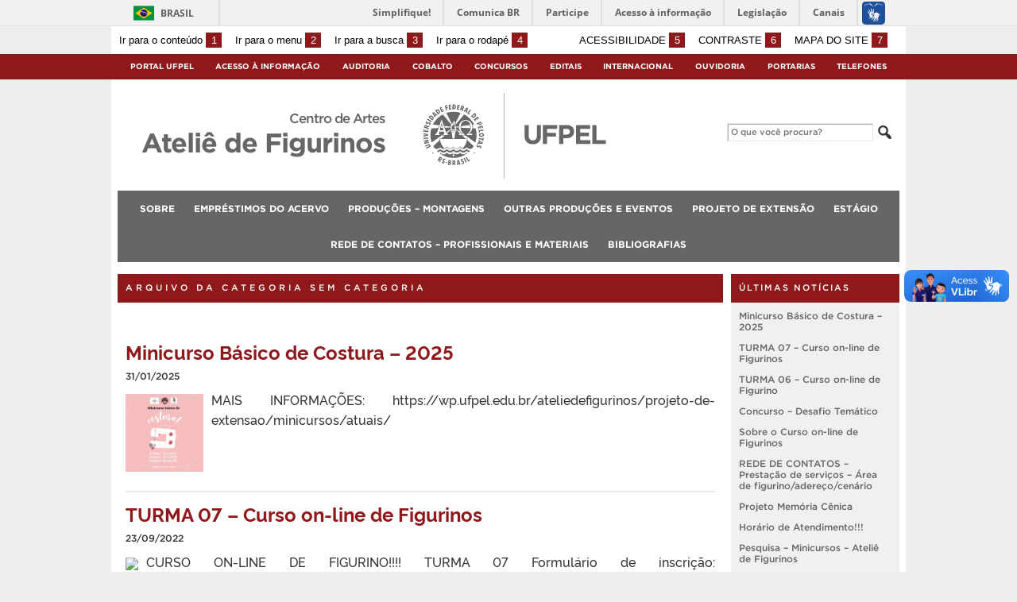

--- FILE ---
content_type: text/html; charset=UTF-8
request_url: https://wp.ufpel.edu.br/ateliedefigurinos/category/sem-categoria/
body_size: 16531
content:
<!DOCTYPE html>
<html prefix="og: http://ogp.me/ns# fb: https://www.facebook.com/2008/fbml" lang="pt-BR">
<head>
	<meta http-equiv="Content-Type" content="text/html; charset=utf-8" />
	<meta name="viewport" content="width=device-width, initial-scale=1.0">
	<title>
		Ateliê de Figurinos &raquo; Sem categoria	</title>
	<link rel="alternate" type="application/rss+xml" title="Ateliê de Figurinos" href="https://wp.ufpel.edu.br/ateliedefigurinos/feed/" />

	<meta property='og:title' content='Ateliê de Figurinos' />
<meta property='og:image' content='https://wp.ufpel.edu.br/ateliedefigurinos/wp-content/themes/UFPel2.0/imagens/escudo-fb.png' />
<meta property='og:site_name' content='Ateliê de Figurinos' />
<meta property='og:description' content='Ateliê de Figurinos - Centro de Artes - Universidade Federal de Pelotas' />
<meta property='og:type' content='article' />
<meta property='og:url' content='http://wp.ufpel.edu.br/ateliedefigurinos/category/sem-categoria/' />

	<meta name='robots' content='max-image-preview:large' />
<link rel='dns-prefetch' href='//www.google.com' />
<link rel='dns-prefetch' href='//barra.brasil.gov.br' />
<link rel='dns-prefetch' href='//secure.gravatar.com' />
<link rel='dns-prefetch' href='//stats.wp.com' />
<link rel='dns-prefetch' href='//v0.wordpress.com' />
<link rel='dns-prefetch' href='//widgets.wp.com' />
<link rel='dns-prefetch' href='//s0.wp.com' />
<link rel='dns-prefetch' href='//0.gravatar.com' />
<link rel='dns-prefetch' href='//1.gravatar.com' />
<link rel='dns-prefetch' href='//2.gravatar.com' />
<link rel='dns-prefetch' href='//jetpack.wordpress.com' />
<link rel='dns-prefetch' href='//public-api.wordpress.com' />
<link rel='preconnect' href='//i0.wp.com' />
<link rel="alternate" type="application/rss+xml" title="Feed de categoria para Ateliê de Figurinos &raquo; Sem categoria" href="https://wp.ufpel.edu.br/ateliedefigurinos/category/sem-categoria/feed/" />
<style id='wp-img-auto-sizes-contain-inline-css' type='text/css'>
img:is([sizes=auto i],[sizes^="auto," i]){contain-intrinsic-size:3000px 1500px}
/*# sourceURL=wp-img-auto-sizes-contain-inline-css */
</style>
<style id='wp-emoji-styles-inline-css' type='text/css'>

	img.wp-smiley, img.emoji {
		display: inline !important;
		border: none !important;
		box-shadow: none !important;
		height: 1em !important;
		width: 1em !important;
		margin: 0 0.07em !important;
		vertical-align: -0.1em !important;
		background: none !important;
		padding: 0 !important;
	}
/*# sourceURL=wp-emoji-styles-inline-css */
</style>
<style id='wp-block-library-inline-css' type='text/css'>
:root{--wp-block-synced-color:#7a00df;--wp-block-synced-color--rgb:122,0,223;--wp-bound-block-color:var(--wp-block-synced-color);--wp-editor-canvas-background:#ddd;--wp-admin-theme-color:#007cba;--wp-admin-theme-color--rgb:0,124,186;--wp-admin-theme-color-darker-10:#006ba1;--wp-admin-theme-color-darker-10--rgb:0,107,160.5;--wp-admin-theme-color-darker-20:#005a87;--wp-admin-theme-color-darker-20--rgb:0,90,135;--wp-admin-border-width-focus:2px}@media (min-resolution:192dpi){:root{--wp-admin-border-width-focus:1.5px}}.wp-element-button{cursor:pointer}:root .has-very-light-gray-background-color{background-color:#eee}:root .has-very-dark-gray-background-color{background-color:#313131}:root .has-very-light-gray-color{color:#eee}:root .has-very-dark-gray-color{color:#313131}:root .has-vivid-green-cyan-to-vivid-cyan-blue-gradient-background{background:linear-gradient(135deg,#00d084,#0693e3)}:root .has-purple-crush-gradient-background{background:linear-gradient(135deg,#34e2e4,#4721fb 50%,#ab1dfe)}:root .has-hazy-dawn-gradient-background{background:linear-gradient(135deg,#faaca8,#dad0ec)}:root .has-subdued-olive-gradient-background{background:linear-gradient(135deg,#fafae1,#67a671)}:root .has-atomic-cream-gradient-background{background:linear-gradient(135deg,#fdd79a,#004a59)}:root .has-nightshade-gradient-background{background:linear-gradient(135deg,#330968,#31cdcf)}:root .has-midnight-gradient-background{background:linear-gradient(135deg,#020381,#2874fc)}:root{--wp--preset--font-size--normal:16px;--wp--preset--font-size--huge:42px}.has-regular-font-size{font-size:1em}.has-larger-font-size{font-size:2.625em}.has-normal-font-size{font-size:var(--wp--preset--font-size--normal)}.has-huge-font-size{font-size:var(--wp--preset--font-size--huge)}:root .has-text-align-center{text-align:center}:root .has-text-align-left{text-align:left}:root .has-text-align-right{text-align:right}.has-fit-text{white-space:nowrap!important}#end-resizable-editor-section{display:none}.aligncenter{clear:both}.items-justified-left{justify-content:flex-start}.items-justified-center{justify-content:center}.items-justified-right{justify-content:flex-end}.items-justified-space-between{justify-content:space-between}.screen-reader-text{word-wrap:normal!important;border:0;clip-path:inset(50%);height:1px;margin:-1px;overflow:hidden;padding:0;position:absolute;width:1px}.screen-reader-text:focus{background-color:#ddd;clip-path:none;color:#444;display:block;font-size:1em;height:auto;left:5px;line-height:normal;padding:15px 23px 14px;text-decoration:none;top:5px;width:auto;z-index:100000}html :where(.has-border-color){border-style:solid}html :where([style*=border-top-color]){border-top-style:solid}html :where([style*=border-right-color]){border-right-style:solid}html :where([style*=border-bottom-color]){border-bottom-style:solid}html :where([style*=border-left-color]){border-left-style:solid}html :where([style*=border-width]){border-style:solid}html :where([style*=border-top-width]){border-top-style:solid}html :where([style*=border-right-width]){border-right-style:solid}html :where([style*=border-bottom-width]){border-bottom-style:solid}html :where([style*=border-left-width]){border-left-style:solid}html :where(img[class*=wp-image-]){height:auto;max-width:100%}:where(figure){margin:0 0 1em}html :where(.is-position-sticky){--wp-admin--admin-bar--position-offset:var(--wp-admin--admin-bar--height,0px)}@media screen and (max-width:600px){html :where(.is-position-sticky){--wp-admin--admin-bar--position-offset:0px}}

/*# sourceURL=wp-block-library-inline-css */
</style><style id='global-styles-inline-css' type='text/css'>
:root{--wp--preset--aspect-ratio--square: 1;--wp--preset--aspect-ratio--4-3: 4/3;--wp--preset--aspect-ratio--3-4: 3/4;--wp--preset--aspect-ratio--3-2: 3/2;--wp--preset--aspect-ratio--2-3: 2/3;--wp--preset--aspect-ratio--16-9: 16/9;--wp--preset--aspect-ratio--9-16: 9/16;--wp--preset--color--black: #000000;--wp--preset--color--cyan-bluish-gray: #abb8c3;--wp--preset--color--white: #ffffff;--wp--preset--color--pale-pink: #f78da7;--wp--preset--color--vivid-red: #cf2e2e;--wp--preset--color--luminous-vivid-orange: #ff6900;--wp--preset--color--luminous-vivid-amber: #fcb900;--wp--preset--color--light-green-cyan: #7bdcb5;--wp--preset--color--vivid-green-cyan: #00d084;--wp--preset--color--pale-cyan-blue: #8ed1fc;--wp--preset--color--vivid-cyan-blue: #0693e3;--wp--preset--color--vivid-purple: #9b51e0;--wp--preset--gradient--vivid-cyan-blue-to-vivid-purple: linear-gradient(135deg,rgb(6,147,227) 0%,rgb(155,81,224) 100%);--wp--preset--gradient--light-green-cyan-to-vivid-green-cyan: linear-gradient(135deg,rgb(122,220,180) 0%,rgb(0,208,130) 100%);--wp--preset--gradient--luminous-vivid-amber-to-luminous-vivid-orange: linear-gradient(135deg,rgb(252,185,0) 0%,rgb(255,105,0) 100%);--wp--preset--gradient--luminous-vivid-orange-to-vivid-red: linear-gradient(135deg,rgb(255,105,0) 0%,rgb(207,46,46) 100%);--wp--preset--gradient--very-light-gray-to-cyan-bluish-gray: linear-gradient(135deg,rgb(238,238,238) 0%,rgb(169,184,195) 100%);--wp--preset--gradient--cool-to-warm-spectrum: linear-gradient(135deg,rgb(74,234,220) 0%,rgb(151,120,209) 20%,rgb(207,42,186) 40%,rgb(238,44,130) 60%,rgb(251,105,98) 80%,rgb(254,248,76) 100%);--wp--preset--gradient--blush-light-purple: linear-gradient(135deg,rgb(255,206,236) 0%,rgb(152,150,240) 100%);--wp--preset--gradient--blush-bordeaux: linear-gradient(135deg,rgb(254,205,165) 0%,rgb(254,45,45) 50%,rgb(107,0,62) 100%);--wp--preset--gradient--luminous-dusk: linear-gradient(135deg,rgb(255,203,112) 0%,rgb(199,81,192) 50%,rgb(65,88,208) 100%);--wp--preset--gradient--pale-ocean: linear-gradient(135deg,rgb(255,245,203) 0%,rgb(182,227,212) 50%,rgb(51,167,181) 100%);--wp--preset--gradient--electric-grass: linear-gradient(135deg,rgb(202,248,128) 0%,rgb(113,206,126) 100%);--wp--preset--gradient--midnight: linear-gradient(135deg,rgb(2,3,129) 0%,rgb(40,116,252) 100%);--wp--preset--font-size--small: 14px;--wp--preset--font-size--medium: 20px;--wp--preset--font-size--large: 22px;--wp--preset--font-size--x-large: 42px;--wp--preset--font-size--regular: 16px;--wp--preset--font-size--larger: 28px;--wp--preset--spacing--20: 0.44rem;--wp--preset--spacing--30: 0.67rem;--wp--preset--spacing--40: 1rem;--wp--preset--spacing--50: 1.5rem;--wp--preset--spacing--60: 2.25rem;--wp--preset--spacing--70: 3.38rem;--wp--preset--spacing--80: 5.06rem;--wp--preset--shadow--natural: 6px 6px 9px rgba(0, 0, 0, 0.2);--wp--preset--shadow--deep: 12px 12px 50px rgba(0, 0, 0, 0.4);--wp--preset--shadow--sharp: 6px 6px 0px rgba(0, 0, 0, 0.2);--wp--preset--shadow--outlined: 6px 6px 0px -3px rgb(255, 255, 255), 6px 6px rgb(0, 0, 0);--wp--preset--shadow--crisp: 6px 6px 0px rgb(0, 0, 0);}:where(.is-layout-flex){gap: 0.5em;}:where(.is-layout-grid){gap: 0.5em;}body .is-layout-flex{display: flex;}.is-layout-flex{flex-wrap: wrap;align-items: center;}.is-layout-flex > :is(*, div){margin: 0;}body .is-layout-grid{display: grid;}.is-layout-grid > :is(*, div){margin: 0;}:where(.wp-block-columns.is-layout-flex){gap: 2em;}:where(.wp-block-columns.is-layout-grid){gap: 2em;}:where(.wp-block-post-template.is-layout-flex){gap: 1.25em;}:where(.wp-block-post-template.is-layout-grid){gap: 1.25em;}.has-black-color{color: var(--wp--preset--color--black) !important;}.has-cyan-bluish-gray-color{color: var(--wp--preset--color--cyan-bluish-gray) !important;}.has-white-color{color: var(--wp--preset--color--white) !important;}.has-pale-pink-color{color: var(--wp--preset--color--pale-pink) !important;}.has-vivid-red-color{color: var(--wp--preset--color--vivid-red) !important;}.has-luminous-vivid-orange-color{color: var(--wp--preset--color--luminous-vivid-orange) !important;}.has-luminous-vivid-amber-color{color: var(--wp--preset--color--luminous-vivid-amber) !important;}.has-light-green-cyan-color{color: var(--wp--preset--color--light-green-cyan) !important;}.has-vivid-green-cyan-color{color: var(--wp--preset--color--vivid-green-cyan) !important;}.has-pale-cyan-blue-color{color: var(--wp--preset--color--pale-cyan-blue) !important;}.has-vivid-cyan-blue-color{color: var(--wp--preset--color--vivid-cyan-blue) !important;}.has-vivid-purple-color{color: var(--wp--preset--color--vivid-purple) !important;}.has-black-background-color{background-color: var(--wp--preset--color--black) !important;}.has-cyan-bluish-gray-background-color{background-color: var(--wp--preset--color--cyan-bluish-gray) !important;}.has-white-background-color{background-color: var(--wp--preset--color--white) !important;}.has-pale-pink-background-color{background-color: var(--wp--preset--color--pale-pink) !important;}.has-vivid-red-background-color{background-color: var(--wp--preset--color--vivid-red) !important;}.has-luminous-vivid-orange-background-color{background-color: var(--wp--preset--color--luminous-vivid-orange) !important;}.has-luminous-vivid-amber-background-color{background-color: var(--wp--preset--color--luminous-vivid-amber) !important;}.has-light-green-cyan-background-color{background-color: var(--wp--preset--color--light-green-cyan) !important;}.has-vivid-green-cyan-background-color{background-color: var(--wp--preset--color--vivid-green-cyan) !important;}.has-pale-cyan-blue-background-color{background-color: var(--wp--preset--color--pale-cyan-blue) !important;}.has-vivid-cyan-blue-background-color{background-color: var(--wp--preset--color--vivid-cyan-blue) !important;}.has-vivid-purple-background-color{background-color: var(--wp--preset--color--vivid-purple) !important;}.has-black-border-color{border-color: var(--wp--preset--color--black) !important;}.has-cyan-bluish-gray-border-color{border-color: var(--wp--preset--color--cyan-bluish-gray) !important;}.has-white-border-color{border-color: var(--wp--preset--color--white) !important;}.has-pale-pink-border-color{border-color: var(--wp--preset--color--pale-pink) !important;}.has-vivid-red-border-color{border-color: var(--wp--preset--color--vivid-red) !important;}.has-luminous-vivid-orange-border-color{border-color: var(--wp--preset--color--luminous-vivid-orange) !important;}.has-luminous-vivid-amber-border-color{border-color: var(--wp--preset--color--luminous-vivid-amber) !important;}.has-light-green-cyan-border-color{border-color: var(--wp--preset--color--light-green-cyan) !important;}.has-vivid-green-cyan-border-color{border-color: var(--wp--preset--color--vivid-green-cyan) !important;}.has-pale-cyan-blue-border-color{border-color: var(--wp--preset--color--pale-cyan-blue) !important;}.has-vivid-cyan-blue-border-color{border-color: var(--wp--preset--color--vivid-cyan-blue) !important;}.has-vivid-purple-border-color{border-color: var(--wp--preset--color--vivid-purple) !important;}.has-vivid-cyan-blue-to-vivid-purple-gradient-background{background: var(--wp--preset--gradient--vivid-cyan-blue-to-vivid-purple) !important;}.has-light-green-cyan-to-vivid-green-cyan-gradient-background{background: var(--wp--preset--gradient--light-green-cyan-to-vivid-green-cyan) !important;}.has-luminous-vivid-amber-to-luminous-vivid-orange-gradient-background{background: var(--wp--preset--gradient--luminous-vivid-amber-to-luminous-vivid-orange) !important;}.has-luminous-vivid-orange-to-vivid-red-gradient-background{background: var(--wp--preset--gradient--luminous-vivid-orange-to-vivid-red) !important;}.has-very-light-gray-to-cyan-bluish-gray-gradient-background{background: var(--wp--preset--gradient--very-light-gray-to-cyan-bluish-gray) !important;}.has-cool-to-warm-spectrum-gradient-background{background: var(--wp--preset--gradient--cool-to-warm-spectrum) !important;}.has-blush-light-purple-gradient-background{background: var(--wp--preset--gradient--blush-light-purple) !important;}.has-blush-bordeaux-gradient-background{background: var(--wp--preset--gradient--blush-bordeaux) !important;}.has-luminous-dusk-gradient-background{background: var(--wp--preset--gradient--luminous-dusk) !important;}.has-pale-ocean-gradient-background{background: var(--wp--preset--gradient--pale-ocean) !important;}.has-electric-grass-gradient-background{background: var(--wp--preset--gradient--electric-grass) !important;}.has-midnight-gradient-background{background: var(--wp--preset--gradient--midnight) !important;}.has-small-font-size{font-size: var(--wp--preset--font-size--small) !important;}.has-medium-font-size{font-size: var(--wp--preset--font-size--medium) !important;}.has-large-font-size{font-size: var(--wp--preset--font-size--large) !important;}.has-x-large-font-size{font-size: var(--wp--preset--font-size--x-large) !important;}
/*# sourceURL=global-styles-inline-css */
</style>

<style id='classic-theme-styles-inline-css' type='text/css'>
.wp-block-button__link{background-color:#32373c;border-radius:9999px;box-shadow:none;color:#fff;font-size:1.125em;padding:calc(.667em + 2px) calc(1.333em + 2px);text-decoration:none}.wp-block-file__button{background:#32373c;color:#fff}.wp-block-accordion-heading{margin:0}.wp-block-accordion-heading__toggle{background-color:inherit!important;color:inherit!important}.wp-block-accordion-heading__toggle:not(:focus-visible){outline:none}.wp-block-accordion-heading__toggle:focus,.wp-block-accordion-heading__toggle:hover{background-color:inherit!important;border:none;box-shadow:none;color:inherit;padding:var(--wp--preset--spacing--20,1em) 0;text-decoration:none}.wp-block-accordion-heading__toggle:focus-visible{outline:auto;outline-offset:0}
/*# sourceURL=https://wp.ufpel.edu.br/ateliedefigurinos/wp-content/plugins/gutenberg/build/styles/block-library/classic.css */
</style>
<link rel='stylesheet' id='contact-form-7-css' href='https://wp.ufpel.edu.br/ateliedefigurinos/wp-content/plugins/contact-form-7/includes/css/styles.css?ver=1768235136' type='text/css' media='all' />
<link rel='stylesheet' id='fa-solid-css' href='https://wp.ufpel.edu.br/ateliedefigurinos/wp-content/themes/UFPel2.0/vendor/fontawesome/css/solid.min.css?ver=1686149138' type='text/css' media='all' />
<link rel='stylesheet' id='fa-brands-css' href='https://wp.ufpel.edu.br/ateliedefigurinos/wp-content/themes/UFPel2.0/vendor/fontawesome/css/brands.min.css?ver=1686149138' type='text/css' media='all' />
<link rel='stylesheet' id='dashicons-css' href='https://wp.ufpel.edu.br/ateliedefigurinos/wp-includes/css/dashicons.min.css?ver=1768233223' type='text/css' media='all' />
<link rel='stylesheet' id='ufpel-css' href='https://wp.ufpel.edu.br/ateliedefigurinos/wp-content/themes/UFPel2.0/style.css?ver=1686149138' type='text/css' media='all' />
<style id='ufpel-inline-css' type='text/css'>

		.corTexto,
		#titulo:hover { color: #8f181b; }
		.corFundo { background-color: #8f181b; }
		.corBorda { border-color: #8f181b; }
		.corFill  { fill: #8f181b; }
		.dest_bloco:hover > .dest_bloco_titulo { color: #8f181b; border-color: #8f181b; }
		#nomesite { font-size: 2em; }
		#und_vinc { font-size: 1em; }
	
			#menu_principal { font-size: 12px;	}
			#menu_principal ul ul li { font-size: 13px; text-transform: none; }
			#menu_principal ul ul li a { font-weight: normal; }
			#menu_principal ul > li > a { padding-left: 20px; padding-right: 20px; }
		
			#menu_principal { text-align: center; }
		
/*# sourceURL=ufpel-inline-css */
</style>
<link rel='stylesheet' id='ufpel-contraste-css' href='https://wp.ufpel.edu.br/ateliedefigurinos/wp-content/themes/UFPel2.0/css/contraste.css?ver=1686149136' type='text/css' media='all' />
<link rel='stylesheet' id='jetpack_likes-css' href='https://wp.ufpel.edu.br/ateliedefigurinos/wp-content/plugins/jetpack/modules/likes/style.css?ver=1768235152' type='text/css' media='all' />
<link rel='stylesheet' id='federalfm-css' href='https://wp.ufpel.edu.br/ateliedefigurinos/wp-content/plugins/widgets-ufpel/radio/frontend.css?ver=1661875529' type='text/css' media='all' />
<link rel='stylesheet' id='federalfm-skin-css' href='https://wp.ufpel.edu.br/ateliedefigurinos/wp-content/plugins/widgets-ufpel/radio/jplayer/skin.css?ver=1661875529' type='text/css' media='all' />
<link rel='stylesheet' id='previsao-cppmet-css' href='https://wp.ufpel.edu.br/ateliedefigurinos/wp-content/plugins/widgets-ufpel/previsao/frontend.css?ver=1661875528' type='text/css' media='all' />
<link rel='stylesheet' id='arquivoinst-widget-css' href='https://wp.ufpel.edu.br/ateliedefigurinos/wp-content/plugins/widgets-ufpel/arquivo//frontend.css?ver=1661875528' type='text/css' media='all' />
<link rel='stylesheet' id='manchete-widget-styles-css' href='https://wp.ufpel.edu.br/ateliedefigurinos/wp-content/plugins/widgets-ufpel/manchete//frontend.css?ver=1661875528' type='text/css' media='all' />
<style id='jetpack_facebook_likebox-inline-css' type='text/css'>
.widget_facebook_likebox {
	overflow: hidden;
}

/*# sourceURL=https://wp.ufpel.edu.br/ateliedefigurinos/wp-content/plugins/jetpack/modules/widgets/facebook-likebox/style.css */
</style>
<link rel='stylesheet' id='sharedaddy-css' href='https://wp.ufpel.edu.br/ateliedefigurinos/wp-content/plugins/jetpack/modules/sharedaddy/sharing.css?ver=1768235152' type='text/css' media='all' />
<link rel='stylesheet' id='social-logos-css' href='https://wp.ufpel.edu.br/ateliedefigurinos/wp-content/plugins/jetpack/_inc/social-logos/social-logos.min.css?ver=1768235152' type='text/css' media='all' />
<script type="text/javascript" src="https://wp.ufpel.edu.br/ateliedefigurinos/wp-content/themes/UFPel2.0/js/menu-w3c/MenubarItemLinks.js?ver=1686149137" id="menubar-item-links-js"></script>
<script type="text/javascript" src="https://wp.ufpel.edu.br/ateliedefigurinos/wp-content/themes/UFPel2.0/js/menu-w3c/MenubarLinks.js?ver=1686149137" id="menubar-links-js"></script>
<script type="text/javascript" src="https://wp.ufpel.edu.br/ateliedefigurinos/wp-content/themes/UFPel2.0/js/menu-w3c/PopupMenuItemLinks.js?ver=1686149137" id="popup-menu-item-links-js"></script>
<script type="text/javascript" src="https://wp.ufpel.edu.br/ateliedefigurinos/wp-content/themes/UFPel2.0/js/menu-w3c/PopupMenuLinks.js?ver=1686149137" id="popup-menu-links-js"></script>
<script type="text/javascript" src="https://wp.ufpel.edu.br/ateliedefigurinos/wp-content/themes/UFPel2.0/js/reflex/reflex.js?ver=1686149137" id="reflex-js"></script>
<script type="text/javascript" src="https://wp.ufpel.edu.br/ateliedefigurinos/wp-includes/js/jquery/jquery.min.js?ver=1754069796" id="jquery-core-js"></script>
<script type="text/javascript" src="https://wp.ufpel.edu.br/ateliedefigurinos/wp-includes/js/jquery/jquery-migrate.min.js?ver=1693343920" id="jquery-migrate-js"></script>
<script type="text/javascript" src="https://wp.ufpel.edu.br/ateliedefigurinos/wp-content/themes/UFPel2.0/js/jcarousel/jquery.jcarousel.min.js?ver=1686149137" id="jcarousel-js"></script>
<script type="text/javascript" src="https://wp.ufpel.edu.br/ateliedefigurinos/wp-content/themes/UFPel2.0/js/jcarousel/jquery.jcarousel-swipe.min.js?ver=1686149137" id="jcarousel-swipe-js"></script>
<script type="text/javascript" id="base-site-js-extra">
/* <![CDATA[ */
var configTema = {"fixaScroll":"1"};
//# sourceURL=base-site-js-extra
/* ]]> */
</script>
<script type="text/javascript" src="https://wp.ufpel.edu.br/ateliedefigurinos/wp-content/themes/UFPel2.0/js/base.js?ver=1686149137" id="base-site-js"></script>
<script type="text/javascript" src="https://wp.ufpel.edu.br/ateliedefigurinos/wp-content/plugins/widgets-ufpel/radio/jplayer/jplayer/jquery.jplayer.min.js?ver=1661875529" id="federalfm-player-js"></script>
<script type="text/javascript" id="federalfm-js-extra">
/* <![CDATA[ */
var dadosPHP = {"widget_url":"https://wp.ufpel.edu.br/ateliedefigurinos/wp-content/plugins/widgets-ufpel/radio/","autoplay":"","msg_agora":"Agora:","msg_erro":"Fluxo de \u00e1udio n\u00e3o dispon\u00edvel"};
//# sourceURL=federalfm-js-extra
/* ]]> */
</script>
<script type="text/javascript" src="https://wp.ufpel.edu.br/ateliedefigurinos/wp-content/plugins/widgets-ufpel/radio/frontend.js?ver=1757509216" id="federalfm-js"></script>
<script type="text/javascript" src="https://wp.ufpel.edu.br/ateliedefigurinos/wp-content/themes/UFPel2.0/widgets/linksdestacados/widget.js?ver=1686149139" id="linksdestacados-widget-script-js"></script>
<link rel="https://api.w.org/" href="https://wp.ufpel.edu.br/ateliedefigurinos/wp-json/" /><link rel="alternate" title="JSON" type="application/json" href="https://wp.ufpel.edu.br/ateliedefigurinos/wp-json/wp/v2/categories/18" /><link rel="EditURI" type="application/rsd+xml" title="RSD" href="https://wp.ufpel.edu.br/ateliedefigurinos/xmlrpc.php?rsd" />
	<style>img#wpstats{display:none}</style>
		<link rel="icon" href="https://i0.wp.com/wp.ufpel.edu.br/ateliedefigurinos/files/2017/04/cropped-Sem-t%C3%ADtulo-1.jpg?fit=32%2C32&#038;ssl=1" sizes="32x32" />
<link rel="icon" href="https://i0.wp.com/wp.ufpel.edu.br/ateliedefigurinos/files/2017/04/cropped-Sem-t%C3%ADtulo-1.jpg?fit=192%2C192&#038;ssl=1" sizes="192x192" />
<link rel="apple-touch-icon" href="https://i0.wp.com/wp.ufpel.edu.br/ateliedefigurinos/files/2017/04/cropped-Sem-t%C3%ADtulo-1.jpg?fit=180%2C180&#038;ssl=1" />
<meta name="msapplication-TileImage" content="https://i0.wp.com/wp.ufpel.edu.br/ateliedefigurinos/files/2017/04/cropped-Sem-t%C3%ADtulo-1.jpg?fit=270%2C270&#038;ssl=1" />

<!-- Matomo -->
<script type="text/javascript">
  var _paq = _paq || [];
  _paq.push(['trackPageView']);
  _paq.push(['enableLinkTracking']);
  (function() {
    var u="https://stats.ufpel.edu.br/";
    _paq.push(['setTrackerUrl', u+'piwik.php']);
    _paq.push(['setSiteId', '5']);
    var d=document, g=d.createElement('script'), s=d.getElementsByTagName('script')[0];
    g.type='text/javascript'; g.async=true; g.defer=true; g.src=u+'piwik.js'; s.parentNode.insertBefore(g,s);
  })();
</script>
<noscript><p><img src="https://stats.ufpel.edu.br/piwik.php?idsite=5&amp;rec=1" style="border:0;" alt="" /></p></noscript>
<!-- End Matomo Code -->

<link rel='stylesheet' id='jetpack-swiper-library-css' href='https://wp.ufpel.edu.br/ateliedefigurinos/wp-content/plugins/jetpack/_inc/blocks/swiper.css?ver=1768235152' type='text/css' media='all' />
<link rel='stylesheet' id='jetpack-carousel-css' href='https://wp.ufpel.edu.br/ateliedefigurinos/wp-content/plugins/jetpack/modules/carousel/jetpack-carousel.css?ver=1768235152' type='text/css' media='all' />
</head>

<body class="archive category category-sem-categoria category-18 wp-theme-UFPel20">

	<script type="text/javascript">
		var templateUrl = "https://wp.ufpel.edu.br/ateliedefigurinos/wp-content/themes/UFPel2.0";
	</script>

	<div id="box">
	<header>
		<div id="barra-acessibilidade" class="wrapper barra-acessibilidade clearfix">
			<ul class="atalhos-acessibilidade atalhos-acessibilidade-desktop">
				<li><a accesskey="1" href="#inicioConteudo">Ir para o conteúdo <span class="corFundo">1</span></a></li>
				<li><a accesskey="2" href="#menu_principal" id="irMenu">Ir para o menu <span class="corFundo">2</span></a></li>
				<li><a accesskey="3" href="#campoBusca" id="irBusca">Ir para a busca <span class="corFundo">3</span></a></li>
				<li><a accesskey="4" href="#foot_content">Ir para o rodapé <span class="corFundo">4</span></a></li>
			</ul>
			<ul class="atalhos-acessibilidade atalhos-acessibilidade-gerais">
				<li><a accesskey="5" href="https://wp.ufpel.edu.br/ateliedefigurinos/recursos-de-acessibilidade" class="caps">Acessibilidade <span class="corFundo">5</span></a></li>
				<li><a accesskey="6" href="#contraste" id="contraste" class="caps">Contraste <span class="corFundo">6</span></a></li>
				<li><a accesskey="7" href="https://wp.ufpel.edu.br/ateliedefigurinos/mapa-do-site" id="contraste" class="caps">Mapa do site <span class="corFundo">7</span></a></li>
			</ul>
		</div>

					<div id="barra-brasil" style="background: #7F7F7F; height: 20px; padding: 0 0 0 10px; display: block; box-sizing: border-box;">
				<ul id="menu-barra-temp" style="list-style:none;">
					<li style="display:inline; float:left;padding-right:10px; margin-right:10px; border-right:1px solid #EDEDED"><a href="http://brasil.gov.br" style="font-family:sans,sans-serif; text-decoration:none; color:white;">Portal do Governo Brasileiro</a></li>
					<li><a style="font-family:sans,sans-serif; text-decoration:none; color:white;" href="http://epwg.governoeletronico.gov.br/barra/atualize.html">Atualize sua Barra de Governo</a></li>
				</ul>
			</div>
		
		<div id="menu_ufpel" class="corFundo">
			<div class="hor_center" id="menu_ufpel_list">
				<button class="ufpel-toggle"><span class="dashicons dashicons-menu"></span></button>
				<ul id="menu-menu-ufpel" class="menu corFundo">
					<li><a href="https://ufpel.edu.br">Portal UFPel</a></li>
				<li><a href="http://wp.ufpel.edu.br/acessoainformacao" title="Acesso à Informação &#8211; UFPel">Acesso à Informação</a></li><li><a href="http://wp.ufpel.edu.br/audin/" title="Auditoria Interna">Auditoria</a></li><li><a href="https://cobalto.ufpel.edu.br" title="Cobalto &#8211; Sistema Integrado de Gestão">Cobalto</a></li><li><a href="http://concursos.ufpel.edu.br" title="Concursos">Concursos</a></li><li><a href="http://portal.ufpel.edu.br/editais/" title="Editais">Editais</a></li><li><a href="https://wp.ufpel.edu.br/international/" title="Internacional">Internacional</a></li><li><a href="http://wp.ufpel.edu.br/ouvidoria" title="">Ouvidoria</a></li><li><a href="http://reitoria.ufpel.edu.br/portarias/" title="Portarias">Portarias</a></li><li><a href="https://cobalto.ufpel.edu.br/portal/consultas/guiatelefonicopublico" title="Guia Telefônico Interno">Telefones</a></li>				</ul>
			</div>
		</div>

		<div class="wrapper">
			<div class="header_content_filler"></div>
			<div id="header_content">
				<a href="https://wp.ufpel.edu.br/ateliedefigurinos" title="Página inicial">
					<div id="titulo">
						<span id="und_vinc">Centro de Artes</span>
						<span id="nomesite">Ateliê de Figurinos</span>
						<span id="descricaosite"></span>
					</div>
				</a>
				<a href="https://ufpel.edu.br" title="Portal UFPel">
					<div id="escudo"></div>
				</a>

				<div id="busca">
					<form role="search" method="get" id="searchform" action="https://wp.ufpel.edu.br/ateliedefigurinos/">
    <div>
        <input type="text" value="" name="s" id="campoBusca" placeholder="O que você procura?">
<!--        <input type="submit" id="botaoBusca" value="" title="Pesquisar na UFPel"> -->
        <span class="dashicons dashicons-search"></span>
    </div>
</form>				</div>
			</div>
			<div class="limpa"></div>
		</div>

		<div class="wrapper">
			<nav id="menu_principal" aria-label="Menu principal">
				<button class="principal-toggle"><span class="dashicons dashicons-menu"></span> &nbsp;MENU</button>
<div class="menu"><ul>
<li class="page_item page-item-87 page_item_has_children"><a href="https://wp.ufpel.edu.br/ateliedefigurinos/apresentacao/">Sobre</a>
<ul class='children'>
	<li class="page_item page-item-51"><a href="https://wp.ufpel.edu.br/ateliedefigurinos/apresentacao/historico/">Histórico</a></li>
	<li class="page_item page-item-89"><a href="https://wp.ufpel.edu.br/ateliedefigurinos/apresentacao/equipe/">Equipe</a></li>
	<li class="page_item page-item-2084"><a href="https://wp.ufpel.edu.br/ateliedefigurinos/apresentacao/normasdefuncionamento/">Normas de Funcionamento</a></li>
	<li class="page_item page-item-3957"><a href="https://wp.ufpel.edu.br/ateliedefigurinos/apresentacao/teletrabalho/">Teletrabalho</a></li>
	<li class="page_item page-item-91"><a href="https://wp.ufpel.edu.br/ateliedefigurinos/apresentacao/contato/">Contato</a></li>
</ul>
</li>
<li class="page_item page-item-117 page_item_has_children"><a href="https://wp.ufpel.edu.br/ateliedefigurinos/emprestimos-de-figurinos/">Empréstimos do Acervo</a>
<ul class='children'>
	<li class="page_item page-item-472"><a href="https://wp.ufpel.edu.br/ateliedefigurinos/emprestimos-de-figurinos/como-funciona/">Como funciona</a></li>
	<li class="page_item page-item-16"><a href="https://wp.ufpel.edu.br/ateliedefigurinos/emprestimos-de-figurinos/acervos/">Acervos</a></li>
</ul>
</li>
<li class="page_item page-item-66 page_item_has_children"><a href="https://wp.ufpel.edu.br/ateliedefigurinos/producoes/">Produções &#8211; Montagens</a>
<ul class='children'>
	<li class="page_item page-item-2693"><a href="https://wp.ufpel.edu.br/ateliedefigurinos/producoes/danca/">Dança</a></li>
	<li class="page_item page-item-2697"><a href="https://wp.ufpel.edu.br/ateliedefigurinos/producoes/teatro/">Teatro</a></li>
</ul>
</li>
<li class="page_item page-item-85"><a href="https://wp.ufpel.edu.br/ateliedefigurinos/eventos/">Outras produções e Eventos</a></li>
<li class="page_item page-item-119 page_item_has_children"><a href="https://wp.ufpel.edu.br/ateliedefigurinos/projeto-de-extensao/">Projeto de Extensão</a>
<ul class='children'>
	<li class="page_item page-item-48 page_item_has_children"><a href="https://wp.ufpel.edu.br/ateliedefigurinos/projeto-de-extensao/minicursos/">Cursos</a>
	<ul class='children'>
		<li class="page_item page-item-115"><a href="https://wp.ufpel.edu.br/ateliedefigurinos/projeto-de-extensao/minicursos/anteriores/">Anteriores</a></li>
		<li class="page_item page-item-122"><a href="https://wp.ufpel.edu.br/ateliedefigurinos/projeto-de-extensao/minicursos/atuais/">Atuais / Em Breve</a></li>
	</ul>
</li>
	<li class="page_item page-item-2762 page_item_has_children"><a href="https://wp.ufpel.edu.br/ateliedefigurinos/projeto-de-extensao/curso-on-line-de-figurino/">CURSO ON-LINE DE FIGURINO</a>
	<ul class='children'>
		<li class="page_item page-item-3119 page_item_has_children"><a href="https://wp.ufpel.edu.br/ateliedefigurinos/projeto-de-extensao/curso-on-line-de-figurino/sobre-o-curso/">Sobre o curso</a>
		<ul class='children'>
			<li class="page_item page-item-3543"><a href="https://wp.ufpel.edu.br/ateliedefigurinos/projeto-de-extensao/curso-on-line-de-figurino/sobre-o-curso/avaliacao-dos-participantes/">Avaliação dos participantes</a></li>
		</ul>
</li>
		<li class="page_item page-item-2765"><a href="https://wp.ufpel.edu.br/ateliedefigurinos/projeto-de-extensao/curso-on-line-de-figurino/apresentacao/">Apresentação</a></li>
	</ul>
</li>
	<li class="page_item page-item-404"><a href="https://wp.ufpel.edu.br/ateliedefigurinos/projeto-de-extensao/certificados/">Certificados</a></li>
</ul>
</li>
<li class="page_item page-item-124"><a href="https://wp.ufpel.edu.br/ateliedefigurinos/estagio/">Estágio</a></li>
<li class="page_item page-item-391 page_item_has_children"><a href="https://wp.ufpel.edu.br/ateliedefigurinos/rededecontatos/">Rede de Contatos &#8211; Profissionais e Materiais</a>
<ul class='children'>
	<li class="page_item page-item-2812"><a href="https://wp.ufpel.edu.br/ateliedefigurinos/rededecontatos/figurinista/">Figurinista</a></li>
	<li class="page_item page-item-2817"><a href="https://wp.ufpel.edu.br/ateliedefigurinos/rededecontatos/desenho/">Desenho</a></li>
	<li class="page_item page-item-2820"><a href="https://wp.ufpel.edu.br/ateliedefigurinos/rededecontatos/modelagem/">Modelagem</a></li>
	<li class="page_item page-item-2823"><a href="https://wp.ufpel.edu.br/ateliedefigurinos/rededecontatos/costura/">Costura</a></li>
	<li class="page_item page-item-2832"><a href="https://wp.ufpel.edu.br/ateliedefigurinos/rededecontatos/estamparia-pintura-grafite-serigrafia/">Estamparia: Pintura, grafite, serigrafia, tingimento&#8230;</a></li>
	<li class="page_item page-item-2836"><a href="https://wp.ufpel.edu.br/ateliedefigurinos/rededecontatos/acabamentos-bordado-aplicacoes-etiquetas/">Acabamentos: Bordados, aplicações&#8230;</a></li>
	<li class="page_item page-item-2839"><a href="https://wp.ufpel.edu.br/ateliedefigurinos/rededecontatos/2839-2/">Tricô / Crochê</a></li>
	<li class="page_item page-item-2845"><a href="https://wp.ufpel.edu.br/ateliedefigurinos/rededecontatos/aderecos-artesanato/">Adereços / Artesanato</a></li>
	<li class="page_item page-item-2847"><a href="https://wp.ufpel.edu.br/ateliedefigurinos/rededecontatos/2847-2/">Maquiagem / Cabelo</a></li>
	<li class="page_item page-item-3710"><a href="https://wp.ufpel.edu.br/ateliedefigurinos/rededecontatos/mascaras/">Máscaras</a></li>
	<li class="page_item page-item-3712"><a href="https://wp.ufpel.edu.br/ateliedefigurinos/rededecontatos/acervo-de-figurinos/">Acervo de Figurinos / Brechó</a></li>
	<li class="page_item page-item-3714"><a href="https://wp.ufpel.edu.br/ateliedefigurinos/rededecontatos/camareira/">Camareira</a></li>
	<li class="page_item page-item-2850"><a href="https://wp.ufpel.edu.br/ateliedefigurinos/rededecontatos/cenografia/">Cenografia</a></li>
	<li class="page_item page-item-2852"><a href="https://wp.ufpel.edu.br/ateliedefigurinos/rededecontatos/iluminacao-cenica/">Iluminação Cênica</a></li>
	<li class="page_item page-item-3794"><a href="https://wp.ufpel.edu.br/ateliedefigurinos/rededecontatos/contrarregra/">Contrarregra</a></li>
	<li class="page_item page-item-4080"><a href="https://wp.ufpel.edu.br/ateliedefigurinos/rededecontatos/cursos/">Cursos</a></li>
	<li class="page_item page-item-2856"><a href="https://wp.ufpel.edu.br/ateliedefigurinos/rededecontatos/lojas-e-outros-servicos/">Lojas e outros serviços</a></li>
</ul>
</li>
<li class="page_item page-item-3483"><a href="https://wp.ufpel.edu.br/ateliedefigurinos/bibliografias/">Bibliografias</a></li>
</ul></div>
			</nav>
		</div>
		<div class="limpa"></div>

		
	</header>
	<div class="limpa"></div>


	<a href="#" id="inicioConteudo" name="inicioConteudo" class="leitor-tela">Início do conteúdo</a>	<div class="limpa"></div>
	<div id="search">
		<div class="wrapper">
			<div id="search_content">
				<div class="limpa"></div>
				<ul id="search_bloco" >
						<div class="content_header corFundo">ARQUIVO DA CATEGORIA Sem categoria</div>
					
														<li class="search_post">

										<h1 class="corTexto"><a href="https://wp.ufpel.edu.br/ateliedefigurinos/2025/01/31/minicurso-basico-de-costura-2025/">Minicurso Básico de Costura &#8211; 2025</a></h1>
										<time datetime="2025-01-31T09:50:09-03:00">31/01/2025</time>												<div class="search_thumb"><a href="https://wp.ufpel.edu.br/ateliedefigurinos/2025/01/31/minicurso-basico-de-costura-2025/"><img src="https://wp.ufpel.edu.br/ateliedefigurinos/files/2025/01/CARTAZ-1024x1024.jpeg"></a></div>
										
										<p>
										MAIS INFORMAÇÕES: https://wp.ufpel.edu.br/ateliedefigurinos/projeto-de-extensao/minicursos/atuais/										</p>

																				<div class="limpa"></div>
									</li>

															<li class="search_post">

										<h1 class="corTexto"><a href="https://wp.ufpel.edu.br/ateliedefigurinos/2022/09/23/turma-07-curso-on-line-de-figurinos/">TURMA 07 &#8211; Curso on-line de Figurinos</a></h1>
										<time datetime="2022-09-23T11:16:10-03:00">23/09/2022</time>												<div class="search_thumb"><a href="https://wp.ufpel.edu.br/ateliedefigurinos/2022/09/23/turma-07-curso-on-line-de-figurinos/"><img src="https://static.xx.fbcdn.net/images/emoji.php/v9/t58/1/16/1f929.png"></a></div>
										
										<p>
										CURSO ON-LINE DE FIGURINO!!!! TURMA 07 Formulário de inscrição: https://forms.gle/8aXoU7NiNf9iSo5SA Curso gratuito, aberto à comunidade. 100% on-line &#8211; Necessidade de acesso a internet. O curso tem duração de 10 semanas, sendo 3 encontros síncronos. As outras aulas serão liberadas semanalmente por e-mail. Carga horária: 40hs Vagas limitadas. Após as inscrições, você será avisado por e-mail se conseguiu vaga nesta turma. Certificado para quem alcançar 70% de aproveitamento na avaliação. As avaliações serão realizadas quinzenalmente. OBS: Infelizmente o curso não terá disponível recursos de acessibilidade. Mais [&hellip;]										</p>

																				<div class="limpa"></div>
									</li>

															<li class="search_post">

										<h1 class="corTexto"><a href="https://wp.ufpel.edu.br/ateliedefigurinos/2022/02/20/3420/">TURMA 06 &#8211; Curso on-line de Figurino</a></h1>
										<time datetime="2022-02-20T20:00:17-03:00">20/02/2022</time>												<div class="search_thumb"><a href="https://wp.ufpel.edu.br/ateliedefigurinos/2022/02/20/3420/"><img src="https://wp.ufpel.edu.br/ateliedefigurinos/files/2022/02/Turma-06-1024x724.jpg"></a></div>
										
										<p>
										Formulário de inscrição: https://forms.gle/9DJ4evQLgiNWKPaT8 &nbsp; Mais informações: Ateliê de Figurinos » Sobre o curso (ufpel.edu.br) &nbsp; &nbsp; &gt;&gt;&gt; EM BREVE TURMA 07&lt;&lt;&lt; &nbsp; &nbsp; Sobre o curso										</p>

																				<div class="limpa"></div>
									</li>

															<li class="search_post">

										<h1 class="corTexto"><a href="https://wp.ufpel.edu.br/ateliedefigurinos/2022/02/12/concurso-desafio-tematico/">Concurso &#8211; Desafio Temático</a></h1>
										<time datetime="2022-02-12T00:13:25-03:00">12/02/2022</time>												<div class="search_thumb"><a href="https://wp.ufpel.edu.br/ateliedefigurinos/2022/02/12/concurso-desafio-tematico/"><img src="https://wp.ufpel.edu.br/ateliedefigurinos/files/2022/02/Divulgacao-1-400x400.jpg"></a></div>
										
										<p>
										&#x1f970;&#x1f44f; Concurso &#8211; DESAFIO TEMÁTICO  &#x1f970;&#x1f44f; Regras gerais Qual o objetivo: Se configurar em um processo criativo em figurino, incentivando a criatividade. Nas propostas semanais, os interessados deverão cumprir os desafios propostos. São eles: Fotos, desenhos, releituras, colagens, entre outros. Qualquer pessoa pode participar. Local de publicação: Facebook (Página e Perfil) e Instagram do Ateliê de Figurinos. Como funciona: A cada sábado, um novo desafio é lançado. Até quinta-feira da próxima semana, o interessado envia para o e-mail ateliedefigurinos@ufpel.edu.br, o desafio proposto. Na sexta, tudo [&hellip;]										</p>

																				<div class="limpa"></div>
									</li>

															<li class="search_post">

										<h1 class="corTexto"><a href="https://wp.ufpel.edu.br/ateliedefigurinos/2021/03/23/sobre-o-curso-on-line-de-figurinos/">Sobre o Curso on-line de Figurinos</a></h1>
										<time datetime="2021-03-23T08:19:00-03:00">23/03/2021</time>
										<p>
										NOVA TURMA INICIANDO EM 10 de OUTUBRO DE 2022. Ateliê de Figurinos » TURMA 07 – Curso on-line de Figurinos (ufpel.edu.br) &nbsp; &nbsp;										</p>

																				<div class="limpa"></div>
									</li>

															<li class="search_post">

										<h1 class="corTexto"><a href="https://wp.ufpel.edu.br/ateliedefigurinos/2020/11/12/rede-de-contatos-prestacao-de-servicos-area-de-figurino-adereco-cenario/">REDE DE CONTATOS &#8211; Prestação de serviços &#8211; Área de figurino/adereço/cenário</a></h1>
										<time datetime="2020-11-12T09:26:31-03:00">12/11/2020</time>												<div class="search_thumb"><a href="https://wp.ufpel.edu.br/ateliedefigurinos/2020/11/12/rede-de-contatos-prestacao-de-servicos-area-de-figurino-adereco-cenario/"><img src="https://wp.ufpel.edu.br/ateliedefigurinos/files/2020/11/87fdf0a1-aea8-4106-884a-3c435e2dd14f-400x300.jpg"></a></div>
										
										<p>
										Eiii!!!! Você que trabalha ou quer trabalhar com arte/moda/costura e muito mais&#8230;OU você que procura algum serviço/profissional qualificado&#8230; O Ateliê de Figurinos/CA/UFPel está fazendo um levantamento de pessoas e empresas que realizam algumas atividades ligadas a produção/customização de roupas, acessórios, cenários e outras áreas artísticas. A proposta surgiu da necessidade de ter contatos e referências de profissionais para futuros trabalhos. Ex: Trabalhos particulares, Editas de financiamento público, participar de grupos artísticos, entre outras ações. Estes contatos vão ficar disponíveis no site do Ateliê de Figurinos [&hellip;]										</p>

																				<div class="limpa"></div>
									</li>

															<li class="search_post">

										<h1 class="corTexto"><a href="https://wp.ufpel.edu.br/ateliedefigurinos/2020/05/11/projeto-memoria-cenica/">Projeto Memória Cênica</a></h1>
										<time datetime="2020-05-11T11:21:27-03:00">11/05/2020</time>
										<p>
										O Projeto Memória Cênica, desenvolvido pelo Ateliê de Figurinos, tem o objetivo de publicar semanalmente, produções relacionadas aos figurinos, adereços e cenários realizados pelo Ateliê a partir do ano de 2010, envolvendo os cursos de Teatro e Dança e outros cursos e projetos do Centro de Artes. O material é publicado na página do Facebook: https://www.facebook.com/profile.php?id=100009418290282 Acompanhe!! &nbsp; &nbsp; &nbsp; &nbsp; &nbsp;										</p>

										<h2>Tags: <a href="https://wp.ufpel.edu.br/ateliedefigurinos/tag/memoria/" title="Ver todos os posts com a tag memória">memória</a>, <a href="https://wp.ufpel.edu.br/ateliedefigurinos/tag/projeto/" title="Ver todos os posts com a tag projeto">projeto</a>.</h2>										<div class="limpa"></div>
									</li>

															<li class="search_post">

										<h1 class="corTexto"><a href="https://wp.ufpel.edu.br/ateliedefigurinos/2018/05/16/horario-de-atendimento-2/">Horário de Atendimento!!!</a></h1>
										<time datetime="2018-05-16T13:58:50-03:00">16/05/2018</time>
										<p>
										Horário de Funcionamento: O Ateliê funciona das 8h às 12h e das 13h30 às 17h30. 4 turnos da semana, a servidora está em teletrabalho, desenvolvendo suas atividades remotamente. &gt;&gt; Consulte previamente o horário da semana. Horário disponível na porta da sala 69. &nbsp; Endereço: Rua Alberto Rosa, 117 &#8211; Sala 69 Bloco 3 do Centro de Artes (Largo do Bola) &nbsp; Central de Atendimento geral: Rua Alberto Rosa, 62. (53) 3284.5513 &nbsp; Informações atualizadas em: 15/10/2025.										</p>

																				<div class="limpa"></div>
									</li>

															<li class="search_post">

										<h1 class="corTexto"><a href="https://wp.ufpel.edu.br/ateliedefigurinos/2018/03/29/pesquisa-minicursos-atelie-de-figurinos/">Pesquisa &#8211; Minicursos &#8211; Ateliê de Figurinos</a></h1>
										<time datetime="2018-03-29T16:17:11-03:00">29/03/2018</time>
										<p>
										Quais minicursos gostarias de participar? Responda para nós!! https://goo.gl/forms/2Hy6t6Oy6ABr4mhC3										</p>

																				<div class="limpa"></div>
									</li>

															<li class="search_post">

										<h1 class="corTexto"><a href="https://wp.ufpel.edu.br/ateliedefigurinos/2017/04/25/bemvindos/">Bem Vindos!</a></h1>
										<time datetime="2017-04-25T11:50:03-03:00">25/04/2017</time>
										<p>
										Este é o novo site do Ateliê de Figurinos!! Foi criado para divulgar todas as ações desenvolvidas pelo Ateliê de Figurinos, bem como as peças de empréstimo existentes. Sejam todos bem vindos!! &nbsp;										</p>

																				<div class="limpa"></div>
									</li>

						
					<div id="sign" class="sing_search">
						<div class="limpa"></div>

													<div id="num_results">
								Exibindo registro(s) 1 a 10 de 10 encontrado(s).							</div>

							<div id="navigation">
															</div>
						
						<div class="limpa"></div>
					</div>

				</ul>

				<section id="sidebar">
					<button class="sidebar-toggle corFundo"><span class="dashicons dashicons-arrow-left-alt2"></span></button>
					<ul>
						
		<li id="recent-posts-1" class="widget widget_recent_entries">
		<h2 class="content_header corFundo">Últimas notícias</h2>
		<ul>
											<li>
					<a href="https://wp.ufpel.edu.br/ateliedefigurinos/2025/01/31/minicurso-basico-de-costura-2025/">Minicurso Básico de Costura &#8211; 2025</a>
									</li>
											<li>
					<a href="https://wp.ufpel.edu.br/ateliedefigurinos/2022/09/23/turma-07-curso-on-line-de-figurinos/">TURMA 07 &#8211; Curso on-line de Figurinos</a>
									</li>
											<li>
					<a href="https://wp.ufpel.edu.br/ateliedefigurinos/2022/02/20/3420/">TURMA 06 &#8211; Curso on-line de Figurino</a>
									</li>
											<li>
					<a href="https://wp.ufpel.edu.br/ateliedefigurinos/2022/02/12/concurso-desafio-tematico/">Concurso &#8211; Desafio Temático</a>
									</li>
											<li>
					<a href="https://wp.ufpel.edu.br/ateliedefigurinos/2021/03/23/sobre-o-curso-on-line-de-figurinos/">Sobre o Curso on-line de Figurinos</a>
									</li>
											<li>
					<a href="https://wp.ufpel.edu.br/ateliedefigurinos/2020/11/12/rede-de-contatos-prestacao-de-servicos-area-de-figurino-adereco-cenario/">REDE DE CONTATOS &#8211; Prestação de serviços &#8211; Área de figurino/adereço/cenário</a>
									</li>
											<li>
					<a href="https://wp.ufpel.edu.br/ateliedefigurinos/2020/05/11/projeto-memoria-cenica/">Projeto Memória Cênica</a>
									</li>
											<li>
					<a href="https://wp.ufpel.edu.br/ateliedefigurinos/2018/05/16/horario-de-atendimento-2/">Horário de Atendimento!!!</a>
									</li>
											<li>
					<a href="https://wp.ufpel.edu.br/ateliedefigurinos/2018/03/29/pesquisa-minicursos-atelie-de-figurinos/">Pesquisa &#8211; Minicursos &#8211; Ateliê de Figurinos</a>
									</li>
											<li>
					<a href="https://wp.ufpel.edu.br/ateliedefigurinos/2017/04/25/bemvindos/">Bem Vindos!</a>
									</li>
					</ul>

		</li>					</ul>
				</section>

				<div class="limpa"></div>
			</div>
		</div>
	</div>

	<div class="limpa"></div>
		<footer>


			<div class="wrapper">
				<div id="foot_content">
					<ul>
						<li id="foot_localizacao">
							<h2 class="corTexto">Ateliê de Figurinos</h2><div class="textwidget"><p><b><a href="https://www.google.com/maps/d/u/0/viewer?msa=0&ll=-31.778596874417513%2C-52.338778323679094&spn=0.02514%2C0.052314&z=17&mid=1htxrSv9gjaq7MtlMhKs6bdYlHXk" title="Localize no mapa"><span class="dashicons dashicons-location"></span>Centro de Artes - Bloco 3</a></b></p><p>Rua Alberto Rosa, 117 - Centro<br />
Pelotas - RS, Brasil. 96010-770</p>
<p><i class="dashicons dashicons-phone"></i> (53) 3284.5515</p><p><a href="#" class="obfuscation" data-usuario="ateliedefigurinos"><i class="dashicons dashicons-email"></i> <span>clique para ver o e-mail</span></a></p></div>						</li>
						<li>
							<ul>
															</ul>
						</li>
						<li>
							<ul>
															</ul>
						</li>
					</ul>
					<div id="foot_content_end" class="limpa"></div>
				</div>
				<div id="creditos" class="corBorda">
					<div class="creditos_content">
						<div id="midiassociais" class="midias-sociais corTexto">
							<ul><li title="Feed RSS"><a href="https://wp.ufpel.edu.br/ateliedefigurinos/feed/"></a></li></ul>						</div>
						<div id="copyright">&copy;2026 Ateliê de Figurinos.</div>
						<div id="wp">Criado com <a href="https://wp.ufpel.edu.br">WordPress</a>. </div>
						<div id="equipe">Tema desenvolvido por <a href="https://wp.ufpel.edu.br/sgtic">SGTIC / UFPel</a>.</div>
					</div>
				</div>
			</div>
		</footer>
		<div class="limpa"></div>
	</div>

<script type="speculationrules">
{"prefetch":[{"source":"document","where":{"and":[{"href_matches":"/ateliedefigurinos/*"},{"not":{"href_matches":["/ateliedefigurinos/wp-*.php","/ateliedefigurinos/wp-admin/*","/ateliedefigurinos/files/*","/ateliedefigurinos/wp-content/*","/ateliedefigurinos/wp-content/plugins/*","/ateliedefigurinos/wp-content/themes/UFPel2.0/*","/ateliedefigurinos/*\\?(.+)"]}},{"not":{"selector_matches":"a[rel~=\"nofollow\"]"}},{"not":{"selector_matches":".no-prefetch, .no-prefetch a"}}]},"eagerness":"conservative"}]}
</script>
		<div id="jp-carousel-loading-overlay">
			<div id="jp-carousel-loading-wrapper">
				<span id="jp-carousel-library-loading">&nbsp;</span>
			</div>
		</div>
		<div class="jp-carousel-overlay" style="display: none;">

		<div class="jp-carousel-container">
			<!-- The Carousel Swiper -->
			<div
				class="jp-carousel-wrap swiper jp-carousel-swiper-container jp-carousel-transitions"
				itemscope
				itemtype="https://schema.org/ImageGallery">
				<div class="jp-carousel swiper-wrapper"></div>
				<div class="jp-swiper-button-prev swiper-button-prev">
					<svg width="25" height="24" viewBox="0 0 25 24" fill="none" xmlns="http://www.w3.org/2000/svg">
						<mask id="maskPrev" mask-type="alpha" maskUnits="userSpaceOnUse" x="8" y="6" width="9" height="12">
							<path d="M16.2072 16.59L11.6496 12L16.2072 7.41L14.8041 6L8.8335 12L14.8041 18L16.2072 16.59Z" fill="white"/>
						</mask>
						<g mask="url(#maskPrev)">
							<rect x="0.579102" width="23.8823" height="24" fill="#FFFFFF"/>
						</g>
					</svg>
				</div>
				<div class="jp-swiper-button-next swiper-button-next">
					<svg width="25" height="24" viewBox="0 0 25 24" fill="none" xmlns="http://www.w3.org/2000/svg">
						<mask id="maskNext" mask-type="alpha" maskUnits="userSpaceOnUse" x="8" y="6" width="8" height="12">
							<path d="M8.59814 16.59L13.1557 12L8.59814 7.41L10.0012 6L15.9718 12L10.0012 18L8.59814 16.59Z" fill="white"/>
						</mask>
						<g mask="url(#maskNext)">
							<rect x="0.34375" width="23.8822" height="24" fill="#FFFFFF"/>
						</g>
					</svg>
				</div>
			</div>
			<!-- The main close buton -->
			<div class="jp-carousel-close-hint">
				<svg width="25" height="24" viewBox="0 0 25 24" fill="none" xmlns="http://www.w3.org/2000/svg">
					<mask id="maskClose" mask-type="alpha" maskUnits="userSpaceOnUse" x="5" y="5" width="15" height="14">
						<path d="M19.3166 6.41L17.9135 5L12.3509 10.59L6.78834 5L5.38525 6.41L10.9478 12L5.38525 17.59L6.78834 19L12.3509 13.41L17.9135 19L19.3166 17.59L13.754 12L19.3166 6.41Z" fill="white"/>
					</mask>
					<g mask="url(#maskClose)">
						<rect x="0.409668" width="23.8823" height="24" fill="#FFFFFF"/>
					</g>
				</svg>
			</div>
			<!-- Image info, comments and meta -->
			<div class="jp-carousel-info">
				<div class="jp-carousel-info-footer">
					<div class="jp-carousel-pagination-container">
						<div class="jp-swiper-pagination swiper-pagination"></div>
						<div class="jp-carousel-pagination"></div>
					</div>
					<div class="jp-carousel-photo-title-container">
						<h2 class="jp-carousel-photo-caption"></h2>
					</div>
					<div class="jp-carousel-photo-icons-container">
						<a href="#" class="jp-carousel-icon-btn jp-carousel-icon-info" aria-label="Alternar visibilidade de metadados de imagem">
							<span class="jp-carousel-icon">
								<svg width="25" height="24" viewBox="0 0 25 24" fill="none" xmlns="http://www.w3.org/2000/svg">
									<mask id="maskInfo" mask-type="alpha" maskUnits="userSpaceOnUse" x="2" y="2" width="21" height="20">
										<path fill-rule="evenodd" clip-rule="evenodd" d="M12.7537 2C7.26076 2 2.80273 6.48 2.80273 12C2.80273 17.52 7.26076 22 12.7537 22C18.2466 22 22.7046 17.52 22.7046 12C22.7046 6.48 18.2466 2 12.7537 2ZM11.7586 7V9H13.7488V7H11.7586ZM11.7586 11V17H13.7488V11H11.7586ZM4.79292 12C4.79292 16.41 8.36531 20 12.7537 20C17.142 20 20.7144 16.41 20.7144 12C20.7144 7.59 17.142 4 12.7537 4C8.36531 4 4.79292 7.59 4.79292 12Z" fill="white"/>
									</mask>
									<g mask="url(#maskInfo)">
										<rect x="0.8125" width="23.8823" height="24" fill="#FFFFFF"/>
									</g>
								</svg>
							</span>
						</a>
												<a href="#" class="jp-carousel-icon-btn jp-carousel-icon-comments" aria-label="Alternar visibilidade de comentários em imagem">
							<span class="jp-carousel-icon">
								<svg width="25" height="24" viewBox="0 0 25 24" fill="none" xmlns="http://www.w3.org/2000/svg">
									<mask id="maskComments" mask-type="alpha" maskUnits="userSpaceOnUse" x="2" y="2" width="21" height="20">
										<path fill-rule="evenodd" clip-rule="evenodd" d="M4.3271 2H20.2486C21.3432 2 22.2388 2.9 22.2388 4V16C22.2388 17.1 21.3432 18 20.2486 18H6.31729L2.33691 22V4C2.33691 2.9 3.2325 2 4.3271 2ZM6.31729 16H20.2486V4H4.3271V18L6.31729 16Z" fill="white"/>
									</mask>
									<g mask="url(#maskComments)">
										<rect x="0.34668" width="23.8823" height="24" fill="#FFFFFF"/>
									</g>
								</svg>

								<span class="jp-carousel-has-comments-indicator" aria-label="Esta imagem contém comentários."></span>
							</span>
						</a>
											</div>
				</div>
				<div class="jp-carousel-info-extra">
					<div class="jp-carousel-info-content-wrapper">
						<div class="jp-carousel-photo-title-container">
							<h2 class="jp-carousel-photo-title"></h2>
						</div>
						<div class="jp-carousel-comments-wrapper">
															<div id="jp-carousel-comments-loading">
									<span>Carregando comentários...</span>
								</div>
								<div class="jp-carousel-comments"></div>
								<div id="jp-carousel-comment-form-container">
									<span id="jp-carousel-comment-form-spinner">&nbsp;</span>
									<div id="jp-carousel-comment-post-results"></div>
																														<div id="jp-carousel-comment-form-commenting-as">
												<p id="jp-carousel-commenting-as">
													Você precisa <a href="#" class="jp-carousel-comment-login">fazer login</a> para comentar.												</p>
											</div>
																											</div>
													</div>
						<div class="jp-carousel-image-meta">
							<div class="jp-carousel-title-and-caption">
								<div class="jp-carousel-photo-info">
									<h3 class="jp-carousel-caption" itemprop="caption description"></h3>
								</div>

								<div class="jp-carousel-photo-description"></div>
							</div>
							<ul class="jp-carousel-image-exif" style="display: none;"></ul>
							<a class="jp-carousel-image-download" href="#" target="_blank" style="display: none;">
								<svg width="25" height="24" viewBox="0 0 25 24" fill="none" xmlns="http://www.w3.org/2000/svg">
									<mask id="mask0" mask-type="alpha" maskUnits="userSpaceOnUse" x="3" y="3" width="19" height="18">
										<path fill-rule="evenodd" clip-rule="evenodd" d="M5.84615 5V19H19.7775V12H21.7677V19C21.7677 20.1 20.8721 21 19.7775 21H5.84615C4.74159 21 3.85596 20.1 3.85596 19V5C3.85596 3.9 4.74159 3 5.84615 3H12.8118V5H5.84615ZM14.802 5V3H21.7677V10H19.7775V6.41L9.99569 16.24L8.59261 14.83L18.3744 5H14.802Z" fill="white"/>
									</mask>
									<g mask="url(#mask0)">
										<rect x="0.870605" width="23.8823" height="24" fill="#FFFFFF"/>
									</g>
								</svg>
								<span class="jp-carousel-download-text"></span>
							</a>
							<div class="jp-carousel-image-map" style="display: none;"></div>
						</div>
					</div>
				</div>
			</div>
		</div>

		</div>
		<script type="text/javascript" src="https://wp.ufpel.edu.br/ateliedefigurinos/wp-content/plugins/gutenberg/build/scripts/hooks/index.min.js?ver=1767621360" id="wp-hooks-js"></script>
<script type="text/javascript" src="https://wp.ufpel.edu.br/ateliedefigurinos/wp-content/plugins/gutenberg/build/scripts/i18n/index.min.js?ver=1767621360" id="wp-i18n-js"></script>
<script type="text/javascript" id="wp-i18n-js-after">
/* <![CDATA[ */
wp.i18n.setLocaleData( { 'text direction\u0004ltr': [ 'ltr' ] } );
//# sourceURL=wp-i18n-js-after
/* ]]> */
</script>
<script type="text/javascript" src="https://wp.ufpel.edu.br/ateliedefigurinos/wp-content/plugins/contact-form-7/includes/swv/js/index.js?ver=1768235136" id="swv-js"></script>
<script type="text/javascript" id="contact-form-7-js-translations">
/* <![CDATA[ */
( function( domain, translations ) {
	var localeData = translations.locale_data[ domain ] || translations.locale_data.messages;
	localeData[""].domain = domain;
	wp.i18n.setLocaleData( localeData, domain );
} )( "contact-form-7", {"translation-revision-date":"2025-05-19 13:41:20+0000","generator":"GlotPress\/4.0.1","domain":"messages","locale_data":{"messages":{"":{"domain":"messages","plural-forms":"nplurals=2; plural=n > 1;","lang":"pt_BR"},"Error:":["Erro:"]}},"comment":{"reference":"includes\/js\/index.js"}} );
//# sourceURL=contact-form-7-js-translations
/* ]]> */
</script>
<script type="text/javascript" id="contact-form-7-js-before">
/* <![CDATA[ */
var wpcf7 = {
    "api": {
        "root": "https:\/\/wp.ufpel.edu.br\/ateliedefigurinos\/wp-json\/",
        "namespace": "contact-form-7\/v1"
    }
};
//# sourceURL=contact-form-7-js-before
/* ]]> */
</script>
<script type="text/javascript" src="https://wp.ufpel.edu.br/ateliedefigurinos/wp-content/plugins/contact-form-7/includes/js/index.js?ver=1768235136" id="contact-form-7-js"></script>
<script type="text/javascript" id="google-invisible-recaptcha-js-before">
/* <![CDATA[ */
var renderInvisibleReCaptcha = function() {

    for (var i = 0; i < document.forms.length; ++i) {
        var form = document.forms[i];
        var holder = form.querySelector('.inv-recaptcha-holder');

        if (null === holder) continue;
		holder.innerHTML = '';

         (function(frm){
			var cf7SubmitElm = frm.querySelector('.wpcf7-submit');
            var holderId = grecaptcha.render(holder,{
                'sitekey': '6LdSDSEUAAAAAPS0EhGSUiTpID6E11zd-s2BWcpd', 'size': 'invisible', 'badge' : 'bottomright',
                'callback' : function (recaptchaToken) {
					if((null !== cf7SubmitElm) && (typeof jQuery != 'undefined')){jQuery(frm).submit();grecaptcha.reset(holderId);return;}
					 HTMLFormElement.prototype.submit.call(frm);
                },
                'expired-callback' : function(){grecaptcha.reset(holderId);}
            });

			if(null !== cf7SubmitElm && (typeof jQuery != 'undefined') ){
				jQuery(cf7SubmitElm).off('click').on('click', function(clickEvt){
					clickEvt.preventDefault();
					grecaptcha.execute(holderId);
				});
			}
			else
			{
				frm.onsubmit = function (evt){evt.preventDefault();grecaptcha.execute(holderId);};
			}


        })(form);
    }
};

//# sourceURL=google-invisible-recaptcha-js-before
/* ]]> */
</script>
<script type="text/javascript" async defer src="https://www.google.com/recaptcha/api.js?onload=renderInvisibleReCaptcha&#038;render=explicit" id="google-invisible-recaptcha-js"></script>
<script type="text/javascript" async src="//barra.brasil.gov.br/barra.js" id="barra-gov-js"></script>
<script type="text/javascript" id="jetpack-facebook-embed-js-extra">
/* <![CDATA[ */
var jpfbembed = {"appid":"249643311490","locale":"pt_BR"};
//# sourceURL=jetpack-facebook-embed-js-extra
/* ]]> */
</script>
<script type="text/javascript" src="https://wp.ufpel.edu.br/ateliedefigurinos/wp-content/plugins/jetpack/_inc/build/facebook-embed.min.js?ver=1768235152" id="jetpack-facebook-embed-js"></script>
<script type="text/javascript" src="https://wp.ufpel.edu.br/ateliedefigurinos/wp-content/plugins/jetpack/_inc/build/likes/queuehandler.min.js?ver=1768235152" id="jetpack_likes_queuehandler-js"></script>
<script type="text/javascript" id="jetpack-stats-js-before">
/* <![CDATA[ */
_stq = window._stq || [];
_stq.push([ "view", {"v":"ext","blog":"140735214","post":"0","tz":"-3","srv":"wp.ufpel.edu.br","arch_cat":"sem-categoria","arch_results":"10","j":"1:15.4"} ]);
_stq.push([ "clickTrackerInit", "140735214", "0" ]);
//# sourceURL=jetpack-stats-js-before
/* ]]> */
</script>
<script type="text/javascript" src="https://stats.wp.com/e-202604.js" id="jetpack-stats-js" defer="defer" data-wp-strategy="defer"></script>
<script type="text/javascript" id="jetpack-carousel-js-extra">
/* <![CDATA[ */
var jetpackSwiperLibraryPath = {"url":"https://wp.ufpel.edu.br/ateliedefigurinos/wp-content/plugins/jetpack/_inc/blocks/swiper.js"};
var jetpackCarouselStrings = {"widths":[370,700,1000,1200,1400,2000],"is_logged_in":"","lang":"pt","ajaxurl":"https://wp.ufpel.edu.br/ateliedefigurinos/wp-admin/admin-ajax.php","nonce":"5e84b50621","display_exif":"1","display_comments":"1","single_image_gallery":"1","single_image_gallery_media_file":"","background_color":"black","comment":"Coment\u00e1rio","post_comment":"Publicar coment\u00e1rio","write_comment":"Escreva um Coment\u00e1rio","loading_comments":"Carregando coment\u00e1rios...","image_label":"Abrir imagem em tela cheia.","download_original":"Visualizar tamanho original \u003Cspan class=\"photo-size\"\u003E{0}\u003Cspan class=\"photo-size-times\"\u003E\u00d7\u003C/span\u003E{1}\u003C/span\u003E","no_comment_text":"Certifique-se de enviar algum texto com o seu coment\u00e1rio.","no_comment_email":"Informe um endere\u00e7o de e-mail para comentar.","no_comment_author":"Forne\u00e7a seu nome para comentar.","comment_post_error":"Desculpe, mas ocorreu um erro ao postar seu coment\u00e1rio. Tente novamente mais tarde.","comment_approved":"Seu coment\u00e1rio foi aprovado.","comment_unapproved":"Seu coment\u00e1rio est\u00e1 aguardando modera\u00e7\u00e3o.","camera":"C\u00e2mera","aperture":"Abertura","shutter_speed":"Velocidade do Obturador","focal_length":"Comprimento Focal","copyright":"Direito autoral","comment_registration":"1","require_name_email":"1","login_url":"https://wp.ufpel.edu.br/ateliedefigurinos/wp-login.php?redirect_to=https%3A%2F%2Fwp.ufpel.edu.br%2Fateliedefigurinos%2F2025%2F01%2F31%2Fminicurso-basico-de-costura-2025%2F","blog_id":"411","meta_data":["camera","aperture","shutter_speed","focal_length","copyright"]};
//# sourceURL=jetpack-carousel-js-extra
/* ]]> */
</script>
<script type="text/javascript" src="https://wp.ufpel.edu.br/ateliedefigurinos/wp-content/plugins/jetpack/_inc/build/carousel/jetpack-carousel.min.js?ver=1768235152" id="jetpack-carousel-js"></script>
<script type="text/javascript" src="https://wp.ufpel.edu.br/ateliedefigurinos/wp-includes/js/wp-embed.min.js?ver=1701206321" id="wp-embed-js" defer="defer" data-wp-strategy="defer"></script>
<script id="wp-emoji-settings" type="application/json">
{"baseUrl":"https://s.w.org/images/core/emoji/17.0.2/72x72/","ext":".png","svgUrl":"https://s.w.org/images/core/emoji/17.0.2/svg/","svgExt":".svg","source":{"concatemoji":"https://wp.ufpel.edu.br/ateliedefigurinos/wp-includes/js/wp-emoji-release.min.js?ver=1768233223"}}
</script>
<script type="module">
/* <![CDATA[ */
/*! This file is auto-generated */
const a=JSON.parse(document.getElementById("wp-emoji-settings").textContent),o=(window._wpemojiSettings=a,"wpEmojiSettingsSupports"),s=["flag","emoji"];function i(e){try{var t={supportTests:e,timestamp:(new Date).valueOf()};sessionStorage.setItem(o,JSON.stringify(t))}catch(e){}}function c(e,t,n){e.clearRect(0,0,e.canvas.width,e.canvas.height),e.fillText(t,0,0);t=new Uint32Array(e.getImageData(0,0,e.canvas.width,e.canvas.height).data);e.clearRect(0,0,e.canvas.width,e.canvas.height),e.fillText(n,0,0);const a=new Uint32Array(e.getImageData(0,0,e.canvas.width,e.canvas.height).data);return t.every((e,t)=>e===a[t])}function p(e,t){e.clearRect(0,0,e.canvas.width,e.canvas.height),e.fillText(t,0,0);var n=e.getImageData(16,16,1,1);for(let e=0;e<n.data.length;e++)if(0!==n.data[e])return!1;return!0}function u(e,t,n,a){switch(t){case"flag":return n(e,"\ud83c\udff3\ufe0f\u200d\u26a7\ufe0f","\ud83c\udff3\ufe0f\u200b\u26a7\ufe0f")?!1:!n(e,"\ud83c\udde8\ud83c\uddf6","\ud83c\udde8\u200b\ud83c\uddf6")&&!n(e,"\ud83c\udff4\udb40\udc67\udb40\udc62\udb40\udc65\udb40\udc6e\udb40\udc67\udb40\udc7f","\ud83c\udff4\u200b\udb40\udc67\u200b\udb40\udc62\u200b\udb40\udc65\u200b\udb40\udc6e\u200b\udb40\udc67\u200b\udb40\udc7f");case"emoji":return!a(e,"\ud83e\u1fac8")}return!1}function f(e,t,n,a){let r;const o=(r="undefined"!=typeof WorkerGlobalScope&&self instanceof WorkerGlobalScope?new OffscreenCanvas(300,150):document.createElement("canvas")).getContext("2d",{willReadFrequently:!0}),s=(o.textBaseline="top",o.font="600 32px Arial",{});return e.forEach(e=>{s[e]=t(o,e,n,a)}),s}function r(e){var t=document.createElement("script");t.src=e,t.defer=!0,document.head.appendChild(t)}a.supports={everything:!0,everythingExceptFlag:!0},new Promise(t=>{let n=function(){try{var e=JSON.parse(sessionStorage.getItem(o));if("object"==typeof e&&"number"==typeof e.timestamp&&(new Date).valueOf()<e.timestamp+604800&&"object"==typeof e.supportTests)return e.supportTests}catch(e){}return null}();if(!n){if("undefined"!=typeof Worker&&"undefined"!=typeof OffscreenCanvas&&"undefined"!=typeof URL&&URL.createObjectURL&&"undefined"!=typeof Blob)try{var e="postMessage("+f.toString()+"("+[JSON.stringify(s),u.toString(),c.toString(),p.toString()].join(",")+"));",a=new Blob([e],{type:"text/javascript"});const r=new Worker(URL.createObjectURL(a),{name:"wpTestEmojiSupports"});return void(r.onmessage=e=>{i(n=e.data),r.terminate(),t(n)})}catch(e){}i(n=f(s,u,c,p))}t(n)}).then(e=>{for(const n in e)a.supports[n]=e[n],a.supports.everything=a.supports.everything&&a.supports[n],"flag"!==n&&(a.supports.everythingExceptFlag=a.supports.everythingExceptFlag&&a.supports[n]);var t;a.supports.everythingExceptFlag=a.supports.everythingExceptFlag&&!a.supports.flag,a.supports.everything||((t=a.source||{}).concatemoji?r(t.concatemoji):t.wpemoji&&t.twemoji&&(r(t.twemoji),r(t.wpemoji)))});
//# sourceURL=https://wp.ufpel.edu.br/ateliedefigurinos/wp-includes/js/wp-emoji-loader.min.js
/* ]]> */
</script>

</body>
</html>